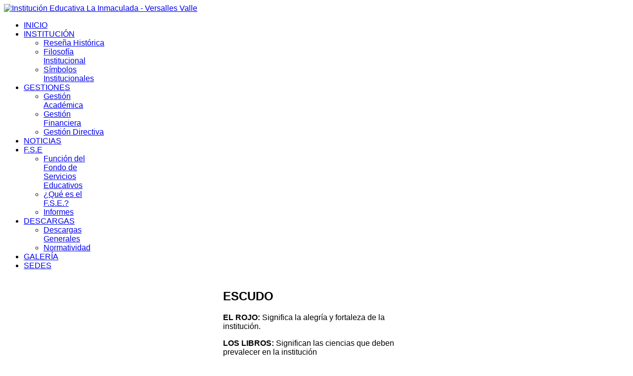

--- FILE ---
content_type: text/html; charset=utf-8
request_url: http://inmaculadaversalles.edu.co/simbolos
body_size: 6958
content:
<!DOCTYPE html>
<html lang="es-es" >
<head>
		        	<meta name="viewport" content="width=device-width, initial-scale=1, maximum-scale=2.0">
	    <base href="http://inmaculadaversalles.edu.co/simbolos" />
	<meta http-equiv="content-type" content="text/html; charset=utf-8" />
	<meta property="og:title" content="Símbolos Institucionales" />
	<meta property="og:type" content="article" />
	<meta property="og:url" content="http://inmaculadaversalles.edu.co/simbolos" />
	<meta property="og:site_name" content="Institución Educativa La Inmaculada - Versalles Valle" />
	<meta name="generator" content="Joomla! - Open Source Content Management" />
	<title>Símbolos Institucionales</title>
	<link href="http://www.inmaculadaversalles.edu.co/images/logoLaInmaculada.png" rel="shortcut icon" type="image/vnd.microsoft.icon" />
	<link href="/media/system/css/modal.css?23ac8c36a1a7e315e740e9d51c5d0bb9" rel="stylesheet" type="text/css" />
	<link href="http://www.inmaculadaversalles.edu.co/templates/gk_university/css/font-awesome.css" rel="stylesheet" type="text/css" />
	<link href="http://www.inmaculadaversalles.edu.co/templates/gk_university/css/normalize.css" rel="stylesheet" type="text/css" />
	<link href="http://www.inmaculadaversalles.edu.co/templates/gk_university/css/layout.css" rel="stylesheet" type="text/css" />
	<link href="http://www.inmaculadaversalles.edu.co/templates/gk_university/css/joomla.css" rel="stylesheet" type="text/css" />
	<link href="http://www.inmaculadaversalles.edu.co/templates/gk_university/css/system/system.css" rel="stylesheet" type="text/css" />
	<link href="http://www.inmaculadaversalles.edu.co/templates/gk_university/css/template.css" rel="stylesheet" type="text/css" />
	<link href="http://www.inmaculadaversalles.edu.co/templates/gk_university/css/menu/menu.css" rel="stylesheet" type="text/css" />
	<link href="http://www.inmaculadaversalles.edu.co/templates/gk_university/css/gk.stuff.css" rel="stylesheet" type="text/css" />
	<link href="http://www.inmaculadaversalles.edu.co/templates/gk_university/css/jomsocial.css" rel="stylesheet" type="text/css" />
	<link href="http://www.inmaculadaversalles.edu.co/templates/gk_university/css/style1.css" rel="stylesheet" type="text/css" />
	<link href="http://www.inmaculadaversalles.edu.co/templates/gk_university/css/typography/typography.style1.css" rel="stylesheet" type="text/css" />
	<link href="//fonts.googleapis.com/css?family=Raleway:400,500,700" rel="stylesheet" type="text/css" />
	<link href="/media/widgetkit/wk-styles-f52102a0.css" rel="stylesheet" type="text/css" id="wk-styles-css" />
	<style type="text/css">
.childcontent .gkcol { width: 170px; }h1,
h2,
h4,
body,
html, 
body button, 
body input, 
body select, 
body textarea,
#gkMainMenu,
.gkMenu > ul li div.childcontent li,
.gkMenu > ul li div.childcontent header,
#gkMenuOverlayContent,
.genericView article header h2,
dl#tabs dt.tabs span h3,
dl.tabs dt.tabs span h3 { font-family: Arial, Helvetica, sans-serif; }
h3,h5,h6,
blockquote,
.gk-newsletter input[type="button"],
#gkMenuOverlayClose,
#gkMenuOverlayHeader,
#gkSearch input,
.gkIsWrapper-gk_university figcaption,
.gkIsWrapper-gk_university figcaption h2,
header > time,
.gkContent,
.gkContentList,
.gkNspPM-EventsList h3,
.gkNspPM-EventsList time,
.darkbar .nspHeader,
.darkbar li h4,
#gkPageTitle,
.gkVideoBlock,
#community-wrap .cThumb-Calendar b,
#community-wrap .cThumb-Calendar b+b,
.gkNspPM-JomSocialPhotos figcaption small { font-family: 'Raleway', Arial, sans-serif; }
#gkLogo.text { font-family: Times, "Times New Roman", serif; }
.blank { font-family: Arial, Helvetica, sans-serif; }
@media screen and (max-width: 780px) {
	    	#k2Container .itemsContainer { width: 100%!important; } 
	    	.cols-2 .column-1,
	    	.cols-2 .column-2,
	    	.cols-3 .column-1,
	    	.cols-3 .column-2,
	    	.cols-3 .column-3,
	    	.demo-typo-col2,
	    	.demo-typo-col3,
	    	.demo-typo-col4 {width: 100%; }
	    	}#gkInset { width: 28%; }
#gkContent { width: 100%; }
#gkContentWrap { width: 72%; }
.gkPage, #gkPageContent + #gkBottom1:before, #gkPageContent + #gkBottom2:before, #gkPageContent + #gkBottom3:before, #gkPageContent + #gkBottom4:before, #gkPageContent + #gkBottom5:before { max-width: 1140px; }
#menu1010 > div,
#menu1010 > div > .childcontent-inner { width: 170px; }
#menu663 > div,
#menu663 > div > .childcontent-inner { width: 510px; }
#menu710 > div,
#menu710 > div > .childcontent-inner { width: 170px; }
#menu1030 > div,
#menu1030 > div > .childcontent-inner { width: 170px; }

	</style>
	<script type="application/json" class="joomla-script-options new">{"csrf.token":"59cf4fa4a4a6d0594aed00c09ed829f3","system.paths":{"root":"","base":""},"system.keepalive":{"interval":1140000,"uri":"\/component\/ajax\/?format=json"}}</script>
	<script src="/media/jui/js/jquery.min.js?23ac8c36a1a7e315e740e9d51c5d0bb9" type="text/javascript"></script>
	<script src="/media/jui/js/jquery-noconflict.js?23ac8c36a1a7e315e740e9d51c5d0bb9" type="text/javascript"></script>
	<script src="/media/jui/js/jquery-migrate.min.js?23ac8c36a1a7e315e740e9d51c5d0bb9" type="text/javascript"></script>
	<script src="/media/jui/js/bootstrap.min.js?23ac8c36a1a7e315e740e9d51c5d0bb9" type="text/javascript"></script>
	<script src="/media/system/js/mootools-core.js?23ac8c36a1a7e315e740e9d51c5d0bb9" type="text/javascript"></script>
	<script src="/media/system/js/core.js?23ac8c36a1a7e315e740e9d51c5d0bb9" type="text/javascript"></script>
	<script src="/media/system/js/mootools-more.js?23ac8c36a1a7e315e740e9d51c5d0bb9" type="text/javascript"></script>
	<script src="/media/system/js/modal.js?23ac8c36a1a7e315e740e9d51c5d0bb9" type="text/javascript"></script>
	<script src="http://www.inmaculadaversalles.edu.co/templates/gk_university/js/modernizr.js" type="text/javascript"></script>
	<script src="http://www.inmaculadaversalles.edu.co/templates/gk_university/js/gk.scripts.js" type="text/javascript"></script>
	<script src="http://www.inmaculadaversalles.edu.co/templates/gk_university/js/gk.menu.js" type="text/javascript"></script>
	<script src="http://www.inmaculadaversalles.edu.co/templates/gk_university/js/scrollreveal.js" type="text/javascript"></script>
	<!--[if lt IE 9]><script src="/media/system/js/polyfill.event.js?23ac8c36a1a7e315e740e9d51c5d0bb9" type="text/javascript"></script><![endif]-->
	<script src="/media/system/js/keepalive.js?23ac8c36a1a7e315e740e9d51c5d0bb9" type="text/javascript"></script>
	<script src="/media/widgetkit/uikit-b49a51c0.js" type="text/javascript"></script>
	<script src="/media/widgetkit/wk-scripts-6460d510.js" type="text/javascript"></script>
	<script type="text/javascript">

		jQuery(function($) {
			SqueezeBox.initialize({});
			initSqueezeBox();
			$(document).on('subform-row-add', initSqueezeBox);

			function initSqueezeBox(event, container)
			{
				SqueezeBox.assign($(container || document).find('a.modal').get(), {
					parse: 'rel'
				});
			}
		});

		window.jModalClose = function () {
			SqueezeBox.close();
		};

		// Add extra modal close functionality for tinyMCE-based editors
		document.onreadystatechange = function () {
			if (document.readyState == 'interactive' && typeof tinyMCE != 'undefined' && tinyMCE)
			{
				if (typeof window.jModalClose_no_tinyMCE === 'undefined')
				{
					window.jModalClose_no_tinyMCE = typeof(jModalClose) == 'function'  ?  jModalClose  :  false;

					jModalClose = function () {
						if (window.jModalClose_no_tinyMCE) window.jModalClose_no_tinyMCE.apply(this, arguments);
						tinyMCE.activeEditor.windowManager.close();
					};
				}

				if (typeof window.SqueezeBoxClose_no_tinyMCE === 'undefined')
				{
					if (typeof(SqueezeBox) == 'undefined')  SqueezeBox = {};
					window.SqueezeBoxClose_no_tinyMCE = typeof(SqueezeBox.close) == 'function'  ?  SqueezeBox.close  :  false;

					SqueezeBox.close = function () {
						if (window.SqueezeBoxClose_no_tinyMCE)  window.SqueezeBoxClose_no_tinyMCE.apply(this, arguments);
						tinyMCE.activeEditor.windowManager.close();
					};
				}
			}
		};
		
 $GKMenu = { height:true, width:true, duration: 250 };
$GK_TMPL_URL = "http://www.inmaculadaversalles.edu.co/templates/gk_university";

$GK_URL = "http://www.inmaculadaversalles.edu.co/";

	</script>
	<link rel="apple-touch-icon" href="http://www.inmaculadaversalles.edu.co/templates/gk_university/images/touch-device.png">
	<link rel="apple-touch-icon-precompose" href="http://www.inmaculadaversalles.edu.co/templates/gk_university/images/touch-device.png">

    <link rel="stylesheet" href="http://www.inmaculadaversalles.edu.co/templates/gk_university/css/small.desktop.css" media="(max-width: 1140px)" />
<link rel="stylesheet" href="http://www.inmaculadaversalles.edu.co/templates/gk_university/css/tablet.css" media="(max-width: 1040px)" />
<link rel="stylesheet" href="http://www.inmaculadaversalles.edu.co/templates/gk_university/css/small.tablet.css" media="(max-width: 840px)" />
<link rel="stylesheet" href="http://www.inmaculadaversalles.edu.co/templates/gk_university/css/mobile.css" media="(max-width: 640px)" />

<!--[if IE 9]>
<link rel="stylesheet" href="http://www.inmaculadaversalles.edu.co/templates/gk_university/css/ie/ie9.css" type="text/css" />
<![endif]-->

<!--[if IE 8]>
<link rel="stylesheet" href="http://www.inmaculadaversalles.edu.co/templates/gk_university/css/ie/ie8.css" type="text/css" />
<![endif]-->

<!--[if lte IE 7]>
<link rel="stylesheet" href="http://www.inmaculadaversalles.edu.co/templates/gk_university/css/ie/ie7.css" type="text/css" />
<![endif]-->

<!--[if lte IE 9]>
<script type="text/javascript" src="http://www.inmaculadaversalles.edu.co/templates/gk_university/js/ie.js"></script>
<![endif]-->

<!--[if (gte IE 6)&(lte IE 8)]>
<script type="text/javascript" src="http://www.inmaculadaversalles.edu.co/templates/gk_university/js/respond.js"></script>
<script type="text/javascript" src="http://www.inmaculadaversalles.edu.co/templates/gk_university/js/selectivizr.js"></script>
<script type="text/javascript" src="http://html5shim.googlecode.com/svn/trunk/html5.js"></script>
<![endif]-->	 </head>
<body data-tablet-width="1040" data-mobile-width="640" data-zoom-size="150">	
		
	<div id="gkBg">
				
	    <header id="gkHeader" class="gkPage">		
			<div id="gkHeaderNav">
				<div class="gkPage">	
					
     	 <a href="http://www.inmaculadaversalles.edu.co/" id="gkLogo">
        <img src="http://www.inmaculadaversalles.edu.co/images/logoLaInmaculada.png" alt="Institución Educativa La Inmaculada - Versalles Valle" />
     </a>
     	                 
	                 	                 <div id="gkMainMenu" class="gkMenuClassic">
	                         <nav id="gkExtraMenu" class="gkMenu">
<ul class="gkmenu level0"><li  class="first"><a href="http://www.inmaculadaversalles.edu.co/"  class=" first" id="menu640" title="Inicio" >INICIO</a></li><li  class="haschild"><a href="/about-us"  class=" haschild" id="menu1010"  >INSTITUCIÓN</a><div class="childcontent">
<div class="childcontent-inner">
<div class="gkcol gkcol1  first"><ul class="gkmenu level1"><li  class="first"><a href="/about-us"  class=" first" id="menu1037"  >Reseña Histórica</a></li><li ><a href="/history"  id="menu1038"  >Filosofía Institucional</a></li><li  class="last"><a href="/simbolos"  class=" last" id="menu1039"  >Símbolos Institucionales</a></li></ul></div>
</div>
</div></li><li  class="haschild"><a href="#"  class=" haschild" id="menu663"  >GESTIONES</a><div class="childcontent">
<div class="childcontent-inner">
<div class="gkcol gkcol4  first"><ul class="gkmenu level1"><li  class="first"><a href="/gestiones/gestion-academica"  class=" first" id="menu1121"  >Gestión Académica</a></li></ul></div><div class="gkcol gkcol4 "><ul class="gkmenu level1"><li  class="first"><a href="/gestiones/gestion-financiera"  class=" first" id="menu1047"  >Gestión Financiera</a></li></ul></div><div class="gkcol gkcol4  last"><ul class="gkmenu level1"><li  class="first"><a href="/gestiones/gestion-directiva"  class=" first" id="menu1122"  >Gestión Directiva</a></li></ul></div>
</div>
</div></li><li ><a href="#"  id="menu1004"  >NOTICIAS</a></li><li  class="haschild"><a href="/funcion-del-f-s-e"  class=" haschild" id="menu710"  >F.S.E</a><div class="childcontent">
<div class="childcontent-inner">
<div class="gkcol gkcol1  first"><ul class="gkmenu level1"><li  class="first"><a href="/funcion-del-f-s-e"  class=" first" id="menu1033"  >Función del Fondo de Servicios Educativos</a></li><li ><a href="/que-es-el-f-s-e"  id="menu1034"  >¿Qué es el F.S.E.?</a></li><li  class="last"><a href="/informes"  class=" last" id="menu1035"  >Informes</a></li></ul></div>
</div>
</div></li><li  class="haschild"><a href="#"  class=" haschild" id="menu1030"  >DESCARGAS</a><div class="childcontent">
<div class="childcontent-inner">
<div class="gkcol gkcol1  first"><ul class="gkmenu level1"><li  class="first"><a href="/descargas/descargas-generales"  class=" first" id="menu1065"  >Descargas Generales</a></li><li  class="last"><a href="/descargas/normatividad"  class=" last" id="menu1067"  >Normatividad</a></li></ul></div>
</div>
</div></li><li ><a href="/galeria"  id="menu1050"  >GALERÍA</a></li><li  class="last"><a href="https://sites.google.com/view/escuelasruralesieliversalles/p%C3%A1gina-principal?authuser=2" target="_blank"  class=" last" id="menu1118"  >SEDES</a></li></ul>
</nav>	                 </div>
	                 	                 
	                 	                 <div id="gkMobileMenu" class="gkPage">
	                     <i id="static-aside-menu-toggler" class="fa fa-bars"></i>
	                 </div>
	                 		    	</div>
	    	</div>
	    	
	    		    	
	    		    </header>
	    
	    	    
	    	
		<div id="gkPageContent" class="gkPage">
	    	<div class="gkPage">
	    			    	
	    		<div>
			    	<div id="gkContent">					
						<div id="gkContentWrap" data-inset-pos="left">
														
														
								
							
							<section id="gkMainbody">
																	
<article class="item-page " itemscope itemtype="http://schema.org/Article">
<meta itemprop="inLanguage" content="es-ES" />
                    
                    
                     
          <div class="itemBody">
                                                                                                                                            <table style="margin-left: auto; margin-right: auto;">
<tbody>
<tr>
<td><img src="/images/IE/logo.png" alt="logo" width="303" height="400" /> &nbsp; &nbsp; &nbsp;&nbsp;</td>
<td>
<h2>ESCUDO</h2>
<p><strong>EL ROJO:</strong> Significa la alegría y fortaleza de la institución.</p>
<p><strong>LOS LIBROS:</strong> Significan las ciencias que deben prevalecer en la institución</p>
<p><strong>EL AZUL:</strong> Significa el firmamento de nuestro municipio y la pureza y transparencia de todos los educadores.</p>
<p><strong>EL SOL:</strong> Significa la luz que los docentes irradian sobre sus estudiantes para que alcancen sus metas.</p>
<p><strong>EL VERDE:</strong> Significa la esperanza de los estudiantes, para forjarse un futuro mejor.</p>
<p><strong>EL CAMINO:</strong> Significa el sendero que recorren los estudiantes para llegar al éxito.</p>
<p><strong>EL NUMERO 2002:</strong> Significa la fecha de creación de la institución.</p>
<p>&nbsp;</p>
<p>&nbsp;</p>
<p>&nbsp;</p>
<p>&nbsp;</p>
</td>
</tr>
<tr>
<td>
<h2>COLORES DE LA BANDERA</h2>
<p><strong>EL VERDE:</strong> Representa las montañas que están a nuestro alrededor y que en estas se ubica nuestro colegio</p>
<p><strong>EL BLANCO:</strong> Es la paz que hay en nuestro municipio y que reinará por siempre, si empezamos en nuestro propio colegio.</p>
<p><strong>EL AZUL:</strong> Es el cielo que nos cubre y representa el manto de nuestra Madre la Inmaculada quien siempre estará con nosotros.</p>
<p><strong>LA LLAMA:</strong> Representa la luz de la Esperanza, la Paz y la unidad que reinará por siempre ya que estará encendida</p>
</td>
<td>&nbsp;&nbsp;&nbsp;&nbsp;&nbsp;&nbsp; <img src="/images/IE/bandera.png" alt="bandera" width="400" height="323" /></td>
</tr>
<tr>
<td>
<h2>&nbsp;</h2>
<p>&nbsp; 
<object data="/media/jce/mediaplayer/mediaplayer.swf" type="application/x-shockwave-flash" width="300" height="35"><param name="flashvars" value="src=http://ieinmaculada.okrgt.com/images/IE/Himno_Inmaculada.mp3&amp;controlBarAutoHide=false" /><param name="allowfullscreen" value="true" /><param name="wmode" value="opaque" /><param name="movie" value="/media/jce/mediaplayer/mediaplayer.swf" /></object>
</p>
<p>&nbsp;</p>
<p><a href="/images/IE/Himno_Inmaculada.mp3" class="wf_file"><span class="wf_file_text">Descargar Himno</span></a></p>
</td>
<td style="text-align: center;">
<h2>&nbsp;HIMNO&nbsp;</h2>
<p>&nbsp;</p>
<p>I<br />Hoy cantamos con gran esperanza<br />Nuestro himno que es signo de paz<br />Juventud Versallenses forjando<br />Un futuro de prosperidad</p>
<p>II<br />Somos líderes en el trabajo<br />De lograr un mejor bienestar<br />Siempre unidos será nuestro lema<br />Y los sueños poder alcanzar</p>
<p>CORO<br />Nuestro orgullo<br />Será siempre<br />Trabajar por conseguir<br />Ese mundo que tanto anhelamos<br />Y al que tanto podemos servir</p>
<p>III<br />Vamos siempre forjando un camino<br />Hacia rumbos de amor y de fe<br />A la gloria llegaremos juntos<br />Y veremos los sueños florecer</p>
<p>IV<br />Estudiantes de la Inmaculada<br />Que el mundo podremos proyectar<br />El saber como fuente indeleble<br />Y de aquello que queremos triunfar</p>
<p>CORO II<br /><br />Nuestro lema<br />Será un grito<br />SIEMPRE UNIDOS HASTA EL FÍN<br />Caminando por sendas sagradas<br />Que el señor nos hará bendecir (bis)</p>
<p>&nbsp;</p>
<p><sub><strong>AUTOR LETRA: ELIANA ALEJANDRA ACOSTA</strong></sub><br /><sub><strong>ARREGLOS MUSICALES: GEOVANY RIOS</strong></sub><br /><sub><strong>EDUARDO OSPINA</strong></sub></p>
</td>
</tr>
<tr>
<td>&nbsp;</td>
<td style="text-align: center;">&nbsp;</td>
</tr>
</tbody>
</table>                                         
                                                                      </div>
          
                    
                    
          
             
             
             
             
             
           
           
          
           
</article>
															</section>
							
													</div>
						
								                <aside id="gkInset" class="dark-area">
		                        <div class="box "><h3 class="header"><span>Institución</span></h3><div class="content">
<ul class="menu">
<li class="item-1008"><a href="/about-us" >Reseña Histórica</a></li><li class="item-1009"><a href="/history" >Filosofía Institucional</a></li><li class="item-1011 active"><a href="/simbolos" >Símbolos Institucionales</a></li></ul>
</div></div>
		                </aside>
		                			    	</div>
			    	
			    			    	</div>
			</div>
		</div>
		
			    
	    	    
	    	    
	    	    
	    	    
	        </div>
    
    
<footer id="gkFooter">
	<div class="gkPage">
				<div id="gkFooterNav">
			
<ul class="menu">
<li class="item-640"><a href="/" title="Inicio">INICIO</a></li><li class="item-1010 parent"><a href="/about-us" >INSTITUCIÓN</a></li><li class="item-663 parent"><a href="#" >GESTIONES</a></li><li class="item-1004"><a href="#" >NOTICIAS</a></li><li class="item-710 parent"><a href="/funcion-del-f-s-e" >F.S.E</a></li><li class="item-1030 parent"><a href="#" >DESCARGAS</a></li><li class="item-1050"><a href="/galeria" >GALERÍA</a></li><li class="item-1118"><a href="https://sites.google.com/view/escuelasruralesieliversalles/p%C3%A1gina-principal?authuser=2" target="_blank" rel="noopener noreferrer">SEDES</a></li></ul>

		</div>
				
				<p id="gkCopyrights"><p><strong>Institución Educativa La Inmaculada</strong>,<br /> Dirección: Calle 7 No 9SN110 Versalles - Valle del Cauca | Celular: 310 462 7661<br /><strong>Email:</strong> <a href="mailto:inmaculadaversalles@valledelcauca.gov.co">inmaculadaversalles@valledelcauca.gov.co</a> - <a href="mailto:tesoreriainmaculada@gmail.com">tesoreriainmaculada@gmail.com</a> - <a href="mailto:secinmaculada@gmail.com">secinmaculada@gmail.com</a></p></p>
				
				
			</div>
</footer>   	

<!-- +1 button -->

<!-- twitter -->


<!-- Pinterest script --> 
   	
<div id="gkPopupLogin">
          <div class="gkPopupWrap">
                    <div id="loginForm">
                              <h3><span>Ingresar</span> </h3>
                              <div class="clear overflow">
                                                                                          <form action="/simbolos" method="post" id="login-form" >
		<fieldset class="userdata">
				<p id="form-login-username">
						<label for="modlgn-username">Usuario</label>
						<input id="modlgn-username" type="text" name="username" class="inputbox"  size="24" />
				</p>
				<p id="form-login-password">
						<label for="modlgn-passwd">Contraseña</label>
						<input id="modlgn-passwd" type="password" name="password" class="inputbox" size="24"  />
				</p>
								<div id="form-login-remember">
						<input id="modlgn-remember" type="checkbox" name="remember" class="inputbox" value="yes"/>
						<label for="modlgn-remember">Recuérdeme</label>
				</div>
								<div id="form-login-buttons">
						<input type="submit" name="Submit" class="button" value="Identificarse" />
				</div>
				<input type="hidden" name="option" value="com_users" />
				<input type="hidden" name="task" value="user.login" />
				<input type="hidden" name="return" value="aHR0cDovL2lubWFjdWxhZGF2ZXJzYWxsZXMuZWR1LmNvL3NpbWJvbG9z" />
				<input type="hidden" name="59cf4fa4a4a6d0594aed00c09ed829f3" value="1" />				
		</fieldset>
		<ul>
				<li> <a href="/component/users/?view=reset&amp;Itemid=640"> ¿Recordar contraseña?</a> </li>
				<li> <a href="/component/users/?view=remind&amp;Itemid=640"> ¿Recordar usuario?</a> </li>
		</ul>
		<div class="posttext">  </div>
</form>

                                                                                                                           
                                        
                                                                                                              </div>
                    </div>
          </div>
</div>
<div id="gkPopupOverlay"></div>
   		
   	<i id="close-menu" class="fa fa-times"></i>
   	<nav id="aside-menu">
   		<div>
   			<div id="gkAsideMenu">
<ul class="gkmenu level0"><li  class="first"><a href="http://www.inmaculadaversalles.edu.co/"  class=" first"  title="Inicio" >INICIO</a></li><li  class="haschild"><a href="/about-us"  class=" haschild"   >INSTITUCIÓN</a><ul class="gkmenu level1"><li  class="first"><a href="/about-us"  class=" first"   >Reseña Histórica</a></li><li ><a href="/history"    >Filosofía Institucional</a></li><li  class="last"><a href="/simbolos"  class=" last"   >Símbolos Institucionales</a></li></ul></li><li  class="haschild"><a href="#"  class=" haschild"   >GESTIONES</a><ul class="gkmenu level1"><li  class="first"><a href="/gestiones/gestion-academica"  class=" first"   >Gestión Académica</a></li></ul><ul class="gkmenu level1"><li  class="first"><a href="/gestiones/gestion-financiera"  class=" first"   >Gestión Financiera</a></li></ul><ul class="gkmenu level1"><li  class="first"><a href="/gestiones/gestion-directiva"  class=" first"   >Gestión Directiva</a></li></ul></li><li ><a href="#"    >NOTICIAS</a></li><li  class="haschild"><a href="/funcion-del-f-s-e"  class=" haschild"   >F.S.E</a><ul class="gkmenu level1"><li  class="first"><a href="/funcion-del-f-s-e"  class=" first"   >Función del Fondo de Servicios Educativos</a></li><li ><a href="/que-es-el-f-s-e"    >¿Qué es el F.S.E.?</a></li><li  class="last"><a href="/informes"  class=" last"   >Informes</a></li></ul></li><li  class="haschild"><a href="#"  class=" haschild"   >DESCARGAS</a><ul class="gkmenu level1"><li  class="first"><a href="/descargas/descargas-generales"  class=" first"   >Descargas Generales</a></li><li  class="last"><a href="/descargas/normatividad"  class=" last"   >Normatividad</a></li></ul></li><li ><a href="/galeria"    >GALERÍA</a></li><li  class="last"><a href="https://sites.google.com/view/escuelasruralesieliversalles/p%C3%A1gina-principal?authuser=2" target="_blank"  class=" last"   >SEDES</a></li></ul>
</div>   		</div>
   	</nav>	
   		
	
</body>
</html>